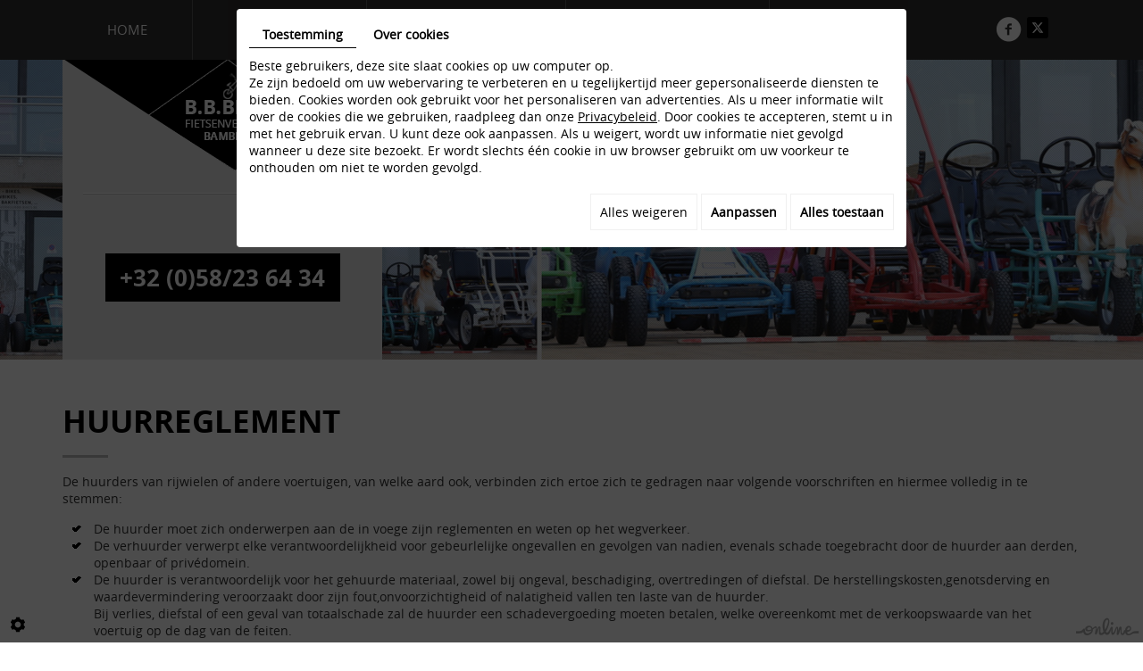

--- FILE ---
content_type: text/css
request_url: https://www.fietsenverhuurbb-bikes.be/media/css/new-css/template.css
body_size: 7762
content:
                        
body {
    background: #fff;
    color: #313131;
    font-family: 'open_sansregular';
    font-size: 14px;
    line-height: 1.4em;
}

a {
    color: #000;
    text-decoration: underline;
    transition: all .4s;
}

a:active,
a:hover,
a:focus {
    color: #313131;
    text-decoration: none;
}

.image-right {
    float: right;
    margin: 0 0 10px 15px;
}

.image-left {
    float: left;
    margin: 0 15px 10px 0;
}

h1,
h2,
h3,
h4,
h5,
h6,
.h1,
.h2,
.h3,
.h4,
.h5,
.h6 {
    line-height: 1.1;
font-family: 'open_sansbold';
    text-transform:uppercase;
}

h1,
.h1 {
    font-size: 35px;
    color: #000000;
}

h2,
.h2 {
    font-size: 30px;
    color: #000000;
}

h3,
.h3 {
    font-size: 25px;
    color: #000000;
}

h4,
.h4 {
    font-size:23px;
    color: #000000;
}

h5,
.h5 {
    font-size: 21px;
    color: #000000;
}

h6,
.h6 {
    font-size: 19px;
    color: #000000;
}

.fullsite {
    padding-top: 0px;
}

nav.main-nav {
    position: fixed;
    left: 0;
    right: 0;
    top: 0px;
    z-index: 100;
    background: #2f2e2e;
}

div#sticky-wrapper {
    position: absolute;
    width: 100%;
}

.main-nav2 {
    min-height: 67px;
    width: auto;
    float: left;
}

nav.main-nav::after {
    content: '';
    display: block;
    clear: both;
}

nav.main-nav .container {
    position: relative;
}

nav.main-nav a.mobile-nav {
    display: none;
    color: #fff;
    text-decoration: none;
    padding: 10px 15px;
    font-size: 16px;
    line-height: 25px;
    float: left;
}

nav.main-nav a.mobile-nav:hover {
    color: #acacac;
}

header.top {
     position: relative;
    height: 403px;
}

header.top.banner {
    height: 527px;
}
.content-social{    position: relative;
    float: right;
    width: 94px;
    height: 28px;    margin-top: 19px;}
.fb {
    position: relative;
    width: 28px;
    height: 28px;
    float: left;
    background:url(../../images/new-images/fb.png)top center no-repeat;
}

.fb:hover {
    background: url(../../images/new-images/fb.png) bottom center no-repeat;
    transition: 0.3s all ease;
}


.social {
    z-index: 100;
    position: relative;
    width: 60px;
    height: 28px;
    float: left;
    margin-left: 6px;
}

#ContainerBlockSocial.addthis_toolbox .at300b {
    background:url(../../images/new-images/social.png)top center no-repeat no-repeat;
    width: 28px;
    height: 28px;
    margin: 0 0px;
    padding: 0;
    display: inline-block;
    overflow: hidden;
    -webkit-transition: none .4s;
    -moz-transition: none .4s;
    -o-transition: none .4s;
    transition: none .4s;
}

#ContainerBlockSocial.addthis_toolbox .at300b.addthis_32x32_styleaddthis_button_facebook,
#ContainerBlockSocial.addthis_toolbox .at300b.addthis_button_facebook {
    background-position: 0px 0;
    opacity: 1;
    margin-left: 0px;
}

#ContainerBlockSocial.addthis_toolbox .at300b.addthis_32x32_styleaddthis_button_facebook:hover,
#ContainerBlockSocial.addthis_toolbox .at300b.addthis_button_facebook:hover {
    background-position: 0px -33px;
    transition: 0.3s all ease;
}

#ContainerBlockSocial.addthis_toolbox .at300b.addthis_32x32_styleaddthis_button_google_plusone,
#ContainerBlockSocial.addthis_toolbox .at300b.addthis_button_google_plusone {
background-position: -31px 0px;
    margin-left: 4px;
}

#ContainerBlockSocial.addthis_toolbox .at300b.addthis_32x32_styleaddthis_button_google_plusone:hover,
#ContainerBlockSocial.addthis_toolbox .at300b.addthis_button_google_plusone:hover {
    background-position: -31px -28px;
    transition: 0.3s all ease;
}

#ContainerBlockSocial.addthis_toolbox .at300b.addthis_button_google_plusone iframe {
    opacity: 0;
}

#ContainerBlockSocial.addthis_toolbox .at300b.addthis_32x32_styleaddthis_button_twitter,
#ContainerBlockSocial.addthis_toolbox .at300b.addthis_button_twitter {
    background-position: 0px 0;
    opacity: 1;
    margin-left: 0px;
}

#ContainerBlockSocial.addthis_toolbox .at300b.addthis_32x32_styleaddthis_button_twitter:hover,
#ContainerBlockSocial.addthis_toolbox .at300b.addthis_button_twitter:hover {
    background-position: 0px -28px;
    transition: 0.3s all ease;
}

#ContainerBlockSocial.addthis_toolbox .at300b.addthis_32x32_styleaddthis_button_linkedin,
#ContainerBlockSocial.addthis_toolbox .at300b.addthis_button_linkedin {
    background-position: -107px 0px;
    margin-left: 38px;
}

#ContainerBlockSocial.addthis_toolbox .at300b.addthis_32x32_styleaddthis_button_linkedin:hover,
#ContainerBlockSocial.addthis_toolbox .at300b.addthis_button_linkedin:hover {
    background-position: -107px -26px;
    transition: 0.3s all ease;
}

#ContainerBlockSocial.addthis_toolbox .at300b.addthis_32x32_styleaddthis_button_email,
#ContainerBlockSocial.addthis_toolbox .at300b.addthis_button_email {
    background-position: -102px 0px;
    margin-left: 90px;
}

#ContainerBlockSocial.addthis_toolbox .at300b.addthis_32x32_styleaddthis_button_email:hover,
#ContainerBlockSocial.addthis_toolbox .at300b.addthis_button_email:hover {
    background-position: -102px -26px;
    transition: 0.3s all ease;
}

#ContainerBlockSocial.addthis_toolbox .at300b.addthis_32x32_styleaddthis_button_pinterest_share:hover,
#ContainerBlockSocial.addthis_toolbox .at300b.addthis_button_pinterest_share:hover {
    background-position: 0px -26px;
    transition: 0.3s all ease;
}

#ContainerBlockSocial.addthis_toolbox .at300b.addthis_32x32_styleaddthis_button_pinterest_share,
#ContainerBlockSocial.addthis_toolbox .at300b.addthis_button_pinterest_share {
    background-position: -76px 0px;
    margin-left: -52px;
}

#ContainerBlockSocial.addthis_toolbox .at300b.addthis_32x32_styleaddthis_button_pinterest_share:hover,
#ContainerBlockSocial.addthis_toolbox .at300b.addthis_button_pinterest_share:hover {
    background-position: -76px -26px;
    transition: 0.3s all ease;
}

#ContainerBlockSocial.addthis_toolbox .at300b > span {
    display: none;
}
header.top .logo {
position: relative;
    z-index: 5;
    padding: 0px 0px 0px;
    height: 337px;
    width: 358px;
    margin-top: 66px;
    background: #e5e5e5;
    text-align: center;
}
header.top .logo .cta {
margin: 0px 0 0;
    padding-top: 27px;
    padding-left: 0px;
    font-family: 'open_sansbold';
    font-size: 28px;
    line-height: 36px;
    text-transform: uppercase;
    color: #3a3a3a;
    width: 100%;
    margin-top: 25px;
    background: url(../../images/new-images/sep-cta.png) top center no-repeat;
}


header.top .logo  .plus {
    position: relative;
    display: inline-block;
    background: #000;
    color: #fff;
    padding: 0px 0px;
 font-family: 'open_sansbold';
    font-size: 28px;
    width: 263px;
    height: 54px;
    line-height: 54px;
    text-align: center;
	font-size:26px;
      margin-top: 41px;
}

header.top .logo .newsletter {
    position: absolute;
    left: 100%;
    bottom: 0;
    background: #162b42;
    color: #fff;
    width: 450px;
    padding: 20px;
}

header.top .logo .newsletter p {
    font-size: 20px;
    line-height: 1.2em;
}

header.top .fluid_container,
header.top .fluid_container #slideshow {
    position: absolute;
    left: 0;
    right: 0;
    top: 0;
    bottom: 0;
    height: auto;
    width: auto;
}

header.top .fluid_container #slideshow {
    margin-bottom: 0!important;
}

header.top .fluid_container #slideshow .camera_prev,
header.top .fluid_container #slideshow .camera_next {
    background: none;
    transition: background .4s;
}

header.top .fluid_container #slideshow .camera_prev:hover,
header.top .fluid_container #slideshow .camera_next:hover {
    background: none;
}

header.top .fluid_container #slideshow .camera_prev span,
header.top .fluid_container #slideshow .camera_next span {
    display: none;
}

header.top .fluid_container #slideshow .camera_prev {
    left: 12px;
}

header.top .fluid_container #slideshow .camera_next {
    right: 12px;
}

header.top .fluid_container #slideshow .camera_prev::after {
    content: '\f104';
    padding-right: 5px;
}

header.top .fluid_container #slideshow .camera_next::after {
    content: '\f105';
    padding-left: 5px;
}

header.top .fluid_container #slideshow .camera_prev::after,
header.top .fluid_container #slideshow .camera_next::after {
    text-align: center;
    line-height: 38px;
    font-size: 24px;
    display: block;
    color: #fff;
    font-family: 'FontAwesome';
}


.camera_overlayer { background:url(../../images/new-images/motif.png) repeat;}

header.top.banner #slideshow .camera_prev,
header.top.banner #slideshow .camera_next {
    bottom: auto;
    margin-top: 202px;
}

header.top.banner .fluid_container #slideshow .camera_prev,
header.top.banner .fluid_container #slideshow.camera_next {
    bottom: 0px;
    height: 61px;
    width: 62px;
    background: none;
}

header.top.banner .fluid_container #slideshow .camera_next {
    right: auto;
    left: 50%;
    margin-left: -151px;
}

header.top.banner .fluid_container #slideshow .camera_prev {
    left: 50%;
    right: auto;
      margin-left: -213px;
}

header.top.banner .fluid_container #slideshow .camera_prev > span {
    background:url(../../images/new-images/bouton.png) no-repeat 0 0;
    display: block;
    height: 61px;
    width: 62px;
}

header.top.banner .fluid_container #slideshow .camera_next > span {
    background: url(../../images/new-images/bouton.png) no-repeat -62px 0;
    display: block;
    height: 61px;
    width: 62px;
}

header.top.banner .fluid_container #slideshow .camera_prev::after {
    content: '';
    padding-right: 5px;
}

header.top.banner .fluid_container #slideshow .camera_next::after {
    content: '';
    padding-left: 5px;
}
/*********************************/
header.top #slideshow .camera_prev,
header.top #slideshow .camera_next {
    bottom: auto;
    margin-top: 140px;
}

header.top .fluid_container #slideshow .camera_prev,
header.top.fluid_container #slideshow.camera_next {
    bottom: 0px;
    height: 61px;
    width: 62px;
    background: none;
}

header.top .fluid_container #slideshow .camera_next {
    right: auto;
    left: 50%;
    margin-left: -151px;
}

header.top .fluid_container #slideshow .camera_prev {
    left: 50%;
    right: auto;
      margin-left: -213px;
}

header.top .fluid_container #slideshow .camera_prev > span {
    background:url(../../images/new-images/bouton.png) no-repeat 0 0;
    display: block;
    height: 61px;
    width: 62px;
}

header.top .fluid_container #slideshow .camera_next > span {
    background: url(../../images/new-images/bouton.png) no-repeat -62px 0;
    display: block;
    height: 61px;
    width: 62px;
}

header.top .fluid_container #slideshow .camera_prev::after {
    content: '';
    padding-right: 5px;
}

header.top .fluid_container #slideshow .camera_next::after {
    content: '';
    padding-left: 5px;
}

/*****************************/

header.top .NewsItemPhoto {
    position: absolute;
    left: 0;
    right: 0;
    top: 0;
    bottom: 0;
}

.content-wrapper {
    position: relative;
}

.content-wrapper .logo {
    position: relative;
    z-index: 5;
    display: inline-block;
   
    height: 339px;
   margin: -61px 38px 10px 0px;
    float: left;
    text-align: center;
    width: 358px;
    background: #e5e5e5;
}

.content-wrapper .logo .cta {
margin: 0px 0 0;
    padding-top: 27px;
    padding-left: 0px;
    font-family: 'open_sansbold';
    font-size: 28px;
    line-height: 36px;
    text-transform: uppercase;
    color: #3a3a3a;
    width: 100%;
    margin-top: 25px;
    background: url(../../images/new-images/sep-cta.png) top center no-repeat;
}

.content-wrapper .logo .cta p {
    margin: 0;
}

.content-wrapper .logo .cta a {
    text-decoration: none;

}

.content-wrapper .logo .cta a em {
    font-size: 1.6em;
    font-style: normal;
    font-weight: bold;
}

.content-wrapper .logo .cta .plus {
    position: relative;
    display: inline-block;
    background: #000;
    color: #fff;
    padding: 0px 0px;
 font-family: 'open_sansbold';
    font-size: 28px;
    width: 263px;
    height: 54px;
    line-height: 54px;
    text-align: center;
	font-size:26px;
       margin-top: 28px;
}

.content-wrapper .logo .cta:hover .plus {
    background: #3a3a3a;
    color: #fff;
}

header.page-title h1 {
    margin: 0;
    margin-bottom: 17px;
    padding: 50px 0px 22px 0px;
    display: table;
    position: relative;
}
header.page-title h1::after {
content: '';
    position: absolute;
    left: 0px;
    bottom: 0px;
    height:3px;
    width:51px;
    background: #bcbbbb;
}
article.content {
    position: relative;
    padding-bottom: 40px;
}

article.content p {
    margin-bottom: 15px;
}

article.content ul {
    padding-left: 10px;
}

article.content ul li {
    list-style: none;
    background: url(../../images/new-images/list-icon01.png) no-repeat 0 5px;
    padding-left: 25px;
}

article.content ul ul li {
    background-image: url(../../images/new-images/list-icon02.png);
    background-position: 0 7px;
    padding-left: 20px;
}

article.content .table-style {
    position: relative;
}

article.content .table-style th {
    background: #000;
    color: #fff;
}

article.content .table-style th,
article.content .table-style td {
    border: 1px solid #ccc;
    padding: 2px 5px;
}

article.content .table-page td {
    border: 1px dotted #494949;
    padding: 2px 5px;
}

article.content .photo-box {
    position: relative;
    background: #1b1b1b;
    margin-top: 50px;
}

article.content .photo-box::after {
    content: '';
    display: block;
    clear: both;
}

article.content .photo-box .col-left,
article.content .photo-box .col-right {
    position: relative;
    float: left;
    width: 50%;
    height: 450px;
}

article.content .photo-box .col-right {
    overflow: hidden;
}

article.content .photo-box .col-left a {
    border-right: 1px solid #fff;
}

article.content .photo-box .col-right .fancy2 {
    border-bottom: 1px solid #fff;
}

article.content .photo-box a {
    position: relative;
    z-index: 1;
    display: block;
    height: 100%;
    opacity: 1;
    box-shadow: 0 0 0px 0px rgba(0, 0, 0, 0);
    transition: opacity .4s, box-shadow .4s;
}

article.content .photo-box:hover a {
    opacity: .5;
}

article.content .photo-box:hover a:hover {
    z-index: 5;
    box-shadow: 0 0 20px 10px rgba(0, 0, 0, .5);
    opacity: 1;
}

article.content .photo-box .col-right a {
    height: 50%;
}

article.content .photo-box a img {
    width: 100%;
    height: 100%;
    object-fit: cover;
}

article.content #news-boxes {
    position: relative;
}

article.content #news-boxes .row {
    display: flex;
    flex-wrap: wrap;
}

article.content #news-boxes .row > [class*='col-'] {
    display: flex;
    flex-direction: column;
    margin-bottom: 15px;
}

article.content #news-boxes .box {
    position: relative;
    min-height: 100%;
    display: block;
    background: #d7d5d5;
    transition: background .4s, color .4s;
}

article.content #news-boxes .box:hover {
    background: #c2531b;
    color: #fff;
}

article.content #news-boxes .box figure {
    position: relative;
}

article.content #news-boxes .box figure .photo {
    position: relative;
    padding-bottom: 50%;
    background: center no-repeat;
    background-size: cover;
}

article.content #news-boxes .box figure .photo.nophoto {
    background: #c2531b;
}

article.content #news-boxes .box figure .photo.nophoto::before {
    content: '';
    position: absolute;
    left: 0;
    right: 0;
    top: 0;
    bottom: 0;
}

article.content #news-boxes .box figure .photo h3 {
    position: absolute;
    left: 0;
    top: 20px;
    padding: 5px 10px 5px 15px;
    margin: 0;
    background: #c2531b no-repeat -30px 8px;
    color: #fff;
    text-transform: uppercase;
    font-size: 30px;
    font-weight: 200;
    line-height: 1.1em;
    transition: background .4s, color .4s, padding .4s;
}

article.content #news-boxes .box:hover figure .photo h3 {
    color: #c2531b;
    background-color: #fff;
    background-position: 5px 8px;
    padding-left: 35px;
}

article.content #news-boxes .box figure figcaption {
    padding: 25px;
}

article.content #news-boxes .box figure figcaption p {
    margin: 0;
    padding: 0;
    font-size: 14px;
    line-height: 1.65em;
}

article.content #news-boxes .box figure a.link {
    position: absolute;
    left: 0;
    right: 0;
    top: 0;
    bottom: 0;
}

article.content .NewsItemPhoto {
    background: center no-repeat;
    background-size: cover;
    height: 200px;
    margin: 30px 0;
}

section.box {
    position: relative;
    padding-bottom: 100px;
    background:url(../../images/new-images/bg-box.jpg)top center no-repeat;
    background-size: cover;
    min-height: 374px;
}

section.box .quote {
    position: relative;
 
    color: #fff;
    padding: 0px 0px 0px 0px;
    text-align: center;
    max-width: 715px;
    float: right;
	color:#fff;
}
section.box .quote .box1 {
	  position: relative;
    background:rgba(47,46,46,0.95);
    color: #fff;
    padding: 15px 34px 40px 34px;
    text-align: left;
    float: left;
	width:50%;
	
	}
	section.box .quote .box2 {
	  position: relative;
    background:rgba(0,0,0,0.95);
    color: #fff;
    padding: 15px 34px 40px 34px;
    text-align: left;
    float: left;
	width:50%;
	
	}
section.box .quote p {
    margin: 0;
}

section.box .quote h2 {
font-family: 'open_sansbold';
    font-size: 27px;
    color: #fff;
    text-transform: none;
    margin-bottom: 25px;
    position: relative;
  
}

section.box .quote .plus {
    position: relative;
    display: inline-block;
    color: #161616;
    padding: 0px 0px;
    margin-top: 23px;
    font-size: 14px;
    width: 109px;
    height: 44px;
    line-height: 40px;
    font-family: 'open_sansregular';
    text-align: center;
    text-transform: none;
	background:#fff;
	border:2px solid #fff;
    
}

section.box .quote .plus:hover {
    border: 2px solid #fff;
    color: #fff;
	background:none;
}

footer.bottom {
    background: #000;
    color: #fff;
    padding: 40px 0;
    line-height: 23px;
    font-size: 15px;
}



footer.bottom p {
    margin: 0;
}

footer.bottom strong {
    text-transform: uppercase;
}

footer.bottom .address1 {
    position: relative;
    padding: 0;
    margin-left: 0px;
}

footer.bottom .address {
    position: relative;
    padding: 0;
    margin-left: 0px;
    padding-right: 26px;
}


footer.bottom .hours {
   position: relative;
    padding: 0;
    margin-left: 0px;
}
footer.bottom .address1 p{ position:relative; float:left; background:url(../../images/new-images/ligging.png) left 0px no-repeat; padding-left:34px;}
footer.bottom .address p{ position:relative; float:right; background:url(../../images/new-images/tel.png) left 6px no-repeat; padding-left:34px;}
footer.bottom .hours p{ position:relative; float:right; background:url(../../images/new-images/fax.png) left 7px no-repeat; padding-left:34px;}
footer.bottom a {
    color: #acacac!important;
    text-decoration: none;
}

footer.bottom a:hover {
    color: #fff!important;
    text-decoration: none;
}

span.icon-logo-afe {
    color: #acacac;
}

#scrollUp {
    bottom: 30px;
    right: 8px;
    padding: 8px 15px;
    background: #acacac;
    color: #000;
    font-size: 18px;
    text-decoration: none;
}

#scrollUp:hover {
    background: #2f2f2c; color:#fff;
}

#footerSlideContainer a {
    color: #00AEED;
}

div.cc-cookies {
    width: 100%;
}

.formError,
.formError *,
#fancybox-wrap,
#fancybox-wrap * {
    box-sizing: content-box;
}

div#_atssh {
    bottom: 0;
}

span.icon-logo-online {
    font-size: 1.4em;
    color: #acacac;
}

@media only screen and (max-width:1199px) {
    #navigation .sf-menu a {
        text-decoration: none;
        color: #fff;
    padding: 0px 52px !important;
        font-size: 15px !important;
    }
    .content-wrapper .logo {
        width: 33.5%;
    }
    footer.bottom .hours {
        margin-left: 32px;
    }
    header.page-title h1 {
        font-size: 21px;
    }
    header.page-title h1 {
        margin-bottom: 45px;
    }
    footer.bottom .address {
        margin-left: -56px;
        margin-right: 0px;
    }
    header.top.banner .fluid_container #slideshow .camera_prev {
  margin-left: -156px;
    }
    header.top.banner .fluid_container #slideshow .camera_next {
        margin-left: -94px;
    }
	 header.top .fluid_container #slideshow .camera_prev {
margin-left: -115px;
    }
    header.top .fluid_container #slideshow .camera_next {
     margin-left: -53px;
    }
    .content-wrapper .logo .cta {
        font-size: 24px;
    }
    .content-wrapper .logo .cta .titrcta {
        font-size: 22px;
    }
    section.box .quote h2 {
        font-size: 23px;
    }
	.logo img{ max-width:100%;}
	section.box .quote .box1{padding: 15px 12px 40px 20px;}
		section.box .quote .box2{padding: 15px 12px 40px 20px;}
}

@media only screen and (max-width:992px) {
    #navigation .sf-menu a {
     padding: 2px 26px !important;
        text-transform: uppercase !important;
        font-size: 15px !important;
    }
    .content-wrapper .logo {
        width: 44.5%;
    }
    .content-wrapper .logo .cta {
        text-transform: uppercase;
        font-size: 27px;
        line-height: 32px;
        margin: 0px 0 0;
        padding-top: 46px;
        width: 100%;
    }
    .content-wrapper .logo .cta .titrcta {
        font-size: 20px;
    }
    header.page-title h1 {
        margin: 0;
        font-size: 22px;
        margin-bottom: 20px;
    }
    footer.bottom .hours {
        margin-left: 0px;
        margin-right: 0px;
    }
    footer.bottom .address {
        margin-left: 0px;
        border: 0;
        margin-right: 0px;
    }
    footer.bottom .address1 {
        margin-left: 0px;
        border: 0;
        margin-right: 0px
    }
    header.page-title h1 {
        margin: 0;
        font-size: 28px;
        line-height: 1.1em;
        margin-bottom: 20px;
        padding-bottom: 16px;
        margin-bottom: 20px;
    }
    h2 {
        font-size: 25px;
    }
    header.top.banner .fluid_container #slideshow .camera_next {
        margin-left: 23px;
    }
    header.top.banner .fluid_container #slideshow .camera_prev {
        margin-left: -39px;
    }
	  header.top .fluid_container #slideshow .camera_next {
        margin-left: 59px;
    }
    header.top .fluid_container #slideshow .camera_prev {
      margin-left: -3px;
    }
    #navigation .sf-menu li a:hover,
    #navigation .sf-menu li.sfHover > a,
    #navigation .sf-menu li.active > a,
    #navigation .sf-menu li.selected > a {}
			section.box .quote .box1{ width:100%;}
	section.box .quote .box2{ width:100%;}
			section.box .quote .box1{ width:100%;}
	section.box .quote .box2{ width:100%;}
		footer.bottom .address{ padding-right:0px;}
	footer.bottom .address p{ float:left; width:100%;}
	footer.bottom .hours p{ float:left;width:100%;}
}

@media only screen and (max-width:768px) {
    nav.main-nav #navigation {
        display: none;
    }
    nav.main-nav a.mobile-nav {
        display: inline-block;
    }
    header.top .logo {
        position: relative;
        z-index: 5;
    }
    header.top .logo .newsletter {
        position: relative;
        left: 0;
        margin: 25px -25px -25px;
        width: auto;
    }
    article.content .photo-box .col-left,
    article.content .photo-box .col-right {
        height: 300px
    }
    footer.bottom .address {
        margin-left: 0px;
        border: 0;
        margin-right: 0px;
        background: none;
    }
    footer.bottom .hours {
        margin-left: 0px;
        margin-top: 20px;
    }
    .content-wrapper .logo {
        float: none !important;
        margin: -117px auto 30px;
        width: 363px;
        background-size: cover;
        text-align: center;
    }
    header.page-title h1 {
        margin: 0;
        font-size: 28px;
        line-height: 1.1em;
        margin-bottom: 20px;
        padding-bottom: 16px;
        margin-bottom: 20px;
        width: 100%;
    }
    h2 {
        font-size: 27px;
    }
    nav.main-nav.sticky-top {
        text-align: center;
    }
    nav.main-nav a.mobile-nav {
        float: none;
        margin: 0 auto;
    }
    footer.bottom .address1 {
        background: none;
    }
    .content-wrapper {
        text-align: center;
    }
    .page-title {
        text-align: left;
    }
    article.content {
        text-align: left;
    }
		section.box .quote .box1{ width:100%;}
	section.box .quote .box2{ width:100%;}
		footer.bottom .address{ padding-right:0px;}
	footer.bottom .address p{ float:left; width:100%;}
	footer.bottom .hours p{ float:left;width:100%;}
	  header.top.banner .fluid_container #slideshow .camera_prev,
    header.top.banner .fluid_container #slideshow.camera_next {
        display: none;
    }
	 header.top .fluid_container #slideshow .camera_prev,
    header.top .fluid_container #slideshow.camera_next {
        display: none;
    }
}

@media only screen and (max-width:480px) {
    header.top.banner {
        height: 400px;
    }
    .content-wrapper .logo {
        float: none;
        margin: -117px auto 30px;
        width: 100%;
        background-size: cover;
    }
    .content-wrapper .logo img {
        max-width: 100%;
    }
    article.content .photo-box .col-left,
    article.content .photo-box .col-right {
        float: none;
        width: auto;
    }
    article.content .photo-box .col-left {
        height: 250px;
    }
    article.content .photo-box .col-right {
        height: 400px;
    }
    header.page-title h1 {
        margin: 0;
        font-size: 19px;
    }
    footer.bottom .hours {
        margin-left: 0px;
        margin-top: 20px;
    }
    .table-page {
        position: relative;
        width: 100%;
        display: block;
        border: none;
        float: left;
    }
    .table-page > tbody > tr {
        width: 100%;
        display: table;
        float: left;
    }
    .table-page > tbody > tr > td {
        width: 100%;
        display: table-row;
        float: left;
    }
    header.page-title h1 {
        margin: 0;
        font-size: 28px;
        line-height: 1.1em;
        margin-bottom: 20px;
        padding-bottom: 16px;
        margin-bottom: 20px;
        width: 100%;
    }
    nav.main-nav.sticky-top {
        text-align: center;
    }
    nav.main-nav a.mobile-nav {
        float: none;
        margin: 0 auto;
		margin-top: 9px;
    }
    header.top.banner .fluid_container #slideshow .camera_prev,
    header.top.banner .fluid_container #slideshow.camera_next {
        display: none;
    }
	 header.top .fluid_container #slideshow .camera_prev,
    header.top .fluid_container #slideshow.camera_next {
        display: none;
    }
    header.page-title h1 {
        font-size: 30px;
    }
    h2 {
        font-size: 27px;
    }
    footer.bottom .address1 {
        background: none;
    }
    .content-wrapper .logo .cta {
        font-size: 22px;
    }
    .content-wrapper .logo .cta .titrcta {
        font-size: 17px;
    }
    .col-xs-offset-2 {
        margin-left: 0%;
    }
    section.box .quote {
        width: 100%;
    }
    section.box .quote h2 {
        font-size: 21px;
    }
    header.top .logo {
        position: relative;
        z-index: 5;
		width: 276px;
    }
    .image-right,
    image-left {
        width: 100%;
        margin: 0 auto;
        float: none;
    }
	section.box .quote .box1{ width:100%;}
	section.box .quote .box2{ width:100%;}
		footer.bottom .address{ padding-right:0px;}
	footer.bottom .address p{ float:left;}
	footer.bottom .hours p{ float:left;}
}

        
        

--- FILE ---
content_type: text/css
request_url: https://www.fietsenverhuurbb-bikes.be/media/css/new-css/superfish.css
body_size: 878
content:
            #navigation .sf-menu, #navigation .sf-menu *{margin:0;padding:0;list-style:none;}
#navigation .sf-menu li{position:relative;}
#navigation .sf-menu ul{position:absolute;display:none;top:100%;left:0;z-index:99;}
#navigation .sf-menu > li{float:left;}
#navigation .sf-menu li:hover > ul,
#navigation .sf-menu li.sfHover > ul{display:block;}
#navigation .sf-menu a{display:block;position:relative;}
#navigation .sf-menu ul ul{top:0;left:100%;}
#navigation .sf-menu{}
#navigation .sf-menu ul{min-width:12em;}
#navigation .sf-menu a{text-decoration: none;
    color: #fff;
   padding: 0px 50px;
    font-size: 15px;
    line-height: 67px;
    text-transform: uppercase;
    height: 67px;

    font-family: 'open_sansregular';
}
#navigation .sf-menu li{ border-left:1px solid rgba(255,255,255,0.2);}
#navigation .sf-menu li:first-child{ border-left:none;}
#navigation .sf-menu > li:first-child{margin-left:0;}
#navigation .sf-menu > li:not(:first-child)::after{}
#navigation .sf-menu > li > a::before{}
#navigation .sf-menu ul li{}
#navigation .sf-menu li a:hover, #navigation .sf-menu li.sfHover > a,
#navigation .sf-menu li.active > a, #navigation .sf-menu li.selected > a{color:#9d9c9c;}
#navigation .sf-menu > li > a:hover::before, #navigation .sf-menu li.sfHover > a::before,
#navigation .sf-menu li.active > a::before, #navigation .sf-menu li.selected > a::before{}
#navigation .sf-menu > li > ul{text-align:center;padding:0px;min-width:100%;}
#navigation .sf-menu > li > ul > li{height:35px;line-height:35px;background:none;margin-bottom:1px;background:rgba(72,71,71,0.88);}
#navigation .sf-menu > li > ul > li:first-child{background:rgba(72,71,71,0.88);}
#navigation .sf-menu > li > ul > li a{font-weight:normal;font-size:12px;padding:0px 5px 0px 5px;color:#fff;font-family: 'open_sanssemibold';text-transform:uppercase;border-bottom:none!important;text-align:center;height:35px;line-height:35px;margin:0px;border-bottom:none;}
#navigation .sf-menu > li > ul > li a:hover{color:#b9b9b9;}
#navigation .sf-arrows .sf-with-ul{}
#navigation .sf-arrows .sf-with-ul:after{content:'';position:absolute;top:50%;right:20px;height:6px;width:10px;background:url(../../images/new-images/indicateur.png) no-repeat;}
#navigation .sf-arrows > li > .sf-with-ul:focus:after,
#navigation .sf-arrows > li:hover > .sf-with-ul:after,
#navigation .sf-arrows > .sfHover > .sf-with-ul:after{background:url(../../images/new-images/indicateur.png) no-repeat;}
#navigation .sf-arrows ul .sf-with-ul:after{background:url(../../images/new-images/indicateur.png) no-repeat;}
#navigation .sf-arrows ul li > .sf-with-ul:focus:after,
#navigation .sf-arrows ul li:hover > .sf-with-ul:after,
#navigation .sf-arrows ul .sfHover > .sf-with-ul:after{background:url(../../images/new-images/indicateur.png) no-repeat;}
        

--- FILE ---
content_type: text/css
request_url: https://www.fietsenverhuurbb-bikes.be/media/css/new-css/contact.css
body_size: 509
content:
form.contactForm {
    position: relative;
}
form.contactForm fieldset{
    position: relative;
    border: none;
    padding: 0;
    margin: 0;
}
form.contactForm .contact-field-item {
    position: relative;
    float: left;
    clear: none;
    width: 50%;
}
form.contactForm .contact-field-item .contact-field-element {
    position: relative;
    width: 100%;
}
form.contactForm .contact-field-item .contact-field-element input {
    position: relative;
    width: 99% !important;
}
form.contactForm .contact-field-item.fullwidth {
    position: relative;
    float: left;
    clear: none;
    width: 100%;
}
form.contactForm .contact-field-item.fullwidth .contact-field-element {
    position: relative;
    width: 100%;
}
form.contactForm .contact-field-item.fullwidth .contact-field-element textarea {
    position: relative;
    width: 99.5% !important;
}

/* ********************** */
form.contactForm .gdpr_policy {
    position: relative;
    float: left;
    width: 100%;
    margin-bottom: 10px;
}

/* ********************** */
form.contactForm .g-recaptcha {
    position: relative;
    float: left;
}

/* ********************** */
form.contactForm .contact-submit {
    position: relative;
    float: right;
    margin-right: 0.5%;
}
form.contactForm .form-submit-button {
    position: relative;
    border: none;
    padding: 10px 20px;
    color: #000;
    background: #e19b2d url(../images/icon-arrow-right.png) no-repeat 130px center;
    transition: all .4s;
}
form.contactForm .form-submit-button:hover {
    color: #ffffff;
    background: #000 url(../images/icon-arrow-right.png) no-repeat 100px center;
    padding-right: 35px;
}

@media only screen and (max-width: 410px){
	form.contactForm .contact-field-item,
	form.contactForm .contact-field-item .contact-field-element input,
	form.contactForm .contact-field-item.fullwidth .contact-field-element textarea {
		width: 100%;
	}
}



--- FILE ---
content_type: text/css
request_url: https://www.fietsenverhuurbb-bikes.be/media/css/new-css/gallery.css
body_size: 1307
content:
.holder{float:none;clear:both;text-align:left;}
.holder span{margin:0 5px;float:none;}
.holder.bottom{display:none;}
.holder a, .holder a.jp-current, .holder a.jp-current:hover, .holder a.jp-disabled, .holder a.jp-disabled:hover, .holder a.jp-previous{float:none;border:0;display:inline-block;width:27px;line-height:27px;height:27px;font-weight:normal;font-family:"Fira Sans", Arial, "Helvetica Neue", Helvetica, sans-serif;font-size:14px;margin:0 5px 5px 0;vertical-align:top;}
.holder a{color:#fff;background:#000;transition:background .4s, color .4s;}
.holder a.jp-current,
.holder a:hover:not(.jp-disabled){color:#fff !important;background:#9d9c9c;}
.holder a.jp-disabled, .holder a.jp-disabled:hover{color:#fff;}
.holder a.jp-previous, .holder a.jp-next,
.holder a.jp-previous.jp-disabled, .holder a.jp-next.jp-disabled{font-family:'FontAwesome';font-size:0;line-height:27px;}
.holder a.jp-previous::before, .holder a.jp-next::before{font-size:14px;line-height:27px;}
.holder a.jp-previous::before{content:'\f104';}
.holder a.jp-next::before{content:'\f105';}
.breadcrumb{position:relative;float:none;background:transparent;border:none;text-align:center;font-weight:normal;font-family:"Fira Sans", Arial, "Helvetica Neue", Helvetica, sans-serif;font-size:16px;padding:0;margin:5px 0;color:#666;border-radius:0;}
.breadcrumb span{font-size:0;}
.breadcrumb span::before{content:'\f105';font-family:'FontAwesome';font-size:14px;margin:0 5px;}
.breadcrumb a{color:#769ab0;text-decoration:none;-webkit-transition:color 0.6s;transition:color 0.6s;}
.breadcrumb a:hover{color:#769ab0;text-decoration:none;}
.highslide-gallery{position:relative;text-align:center;margin:0;display:block;}
.highslide-gallery .highslideContainer{float:left;position:relative;width:33.3333%;padding:0;background:#162b42;}
.highslide-gallery .highslideContainer a.highslide img{border:0;display:block;width:100%;cursor:pointer !important;transition:opacity 0.8s;}
.highslide-gallery .highslideContainer a.highslide{z-index:1;box-shadow:0 0 0px 0px rgba(0,0,0,0);}
.highslide-gallery:hover .highslideContainer a.highslide{opacity:.5;}
.highslide-gallery:hover .highslideContainer a.highslide:hover{z-index:5;opacity:1;box-shadow:0 0 20px 10px rgba(0,0,0,.5);}
a.highslide{position:relative;display:block;overflow:hidden;margin:0;}
.highslide-container .highslide-caption{font-size:14px;color:#FFF;text-align:center;font-weight:normal;background:#111;}
.highslide-container .highslide-caption strong{font-size:15px;line-height:30px;font-weight:bold;}
.highslide-container .highslide-dimming{background:rgba(0,0,0,.8);opacity:1 !important;}
.highslide-wrapper, .highslide-outline,
.highslide-container table, .highslide-container td{background:none !important;}
.highslide-container img.highslide-image,
.highslide-container .highslide-image{border:0px !important;box-shadow:0px 0px 20px #000;}
.highslide-gallery .highslideContainer.subgallery a.highslide:hover{background:#769ab0;}
.highslide-gallery .highslideContainer.subgallery a.highslide:hover img{}
.subgallery .folderBackground span{padding:10px;font-family:"Fira Sans", Arial, "Helvetica Neue", Helvetica, sans-serif;font-size:16px;font-weight:normal;background:#769ab0;color:#fff;}
.backbtn{position:relative;display:inline-block;float:none;background:none;text-indent:0;font-size:0;text-decoration:none;color:#fff;width:auto;height:auto;margin:10px auto;transition:color .4s;}
.backbtn::after{content:'\f106';font-family:'FontAwesome';font-size:14px;display:inline-block;padding:5px 10px;border-radius:0;background:#769ab0;transition:background .4s;}
.backbtn:hover{text-decoration:none;color:#fff;}
.backbtn:hover::after{background:#333333;}
@media only screen and (max-width:480px){.highslide-gallery .highslideContainer{width:100%;}
}

--- FILE ---
content_type: text/css
request_url: https://www.fietsenverhuurbb-bikes.be/media/css/new-css/newsletter.css
body_size: 813
content:
.newsletter form#form-nl{
	position: relative;
	margin: 0px auto;
}
.newsletter form#form-nl ol,.newsletter form#form-nl ol > li{
	margin:0;
	padding:0;
	list-style:none;
}
.newsletter form#form-nl ol {
	margin: 0 -5px;
}
.newsletter form#form-nl ol li {
	position: relative;
	width: 60% !important;
	float: left;
	clear: none;
	padding: 0 5px;
}
.newsletter form#form-nl ol li#NewsletterFirstNameHeader,
.newsletter form#form-nl ol li#NewsletterLastNameHeader,
.newsletter form#form-nl ol li#NewsletterListHeader {
	display: none;
}
.newsletter form#form-nl ol li#NewsletterSubmitHeader {
	width: 40% !important;
	padding: 0 5px;
}
.newsletter form#form-nl label.field-title{
	display: none;
}
.newsletter form#form-nl li > span{
	display: block;
}
.newsletter form#form-nl .txtbox-long{
	border: 3px solid #fff;
	font-family: "Fira Sans", Arial, "Helvetica Neue", Helvetica, sans-serif;
	font-size: 14px;
	line-height: 30px;
	color: #666;
	padding: 5px 10px;
	outline: none !important;
	background: #fff;
	width: 100%;
	height: 40px;
	margin: 0px;
	transition: background .4s, color .4s;
}
.newsletter form#form-nl .txtbox-long:focus{
	background: #eee;
	color: #333;
}
.newsletter form#form-nl .required{
	color:#c00;
}
.newsletter form#form-nl #NewsletterSubmitHeader{
	text-align: left;
}
.newsletter form#form-nl #subscriber-submit{
	font-family: "Fira Sans", Arial, "Helvetica Neue", Helvetica, sans-serif;
	font-weight: bold;
	font-size: 18px;
	line-height: 30px;
	color: #fff;
	padding: 5px;
	outline: none !important;
	background: #007fc5;
	border: 0;
	width: 100%;
	display: inline-block;
	margin: 0 auto;
	height: 40px;
	transition: all .4s;
	z-index: 5;
	cursor: pointer;
}
.newsletter form#form-nl #subscriber-submit:hover{
	background: #004182;
}
.newsletter form#form-nl .clearFix{
	display:none;
}
.newsletter .formError {
	left: 0!important;
	top: 0!important;
}


@media only screen and (max-width : 992px) {
	.newsletter form#form-nl {
		margin-top: 20px;
	}
}
@media only screen and (max-width : 480px) {
	.newsletter form#form-nl {
		margin: 10px 0 0;
		float: none;
		min-width: 0;
		width: auto;
	}
	.newsletter form#form-nl ol li {
		width: auto!important;
		float: none;
	}
}
